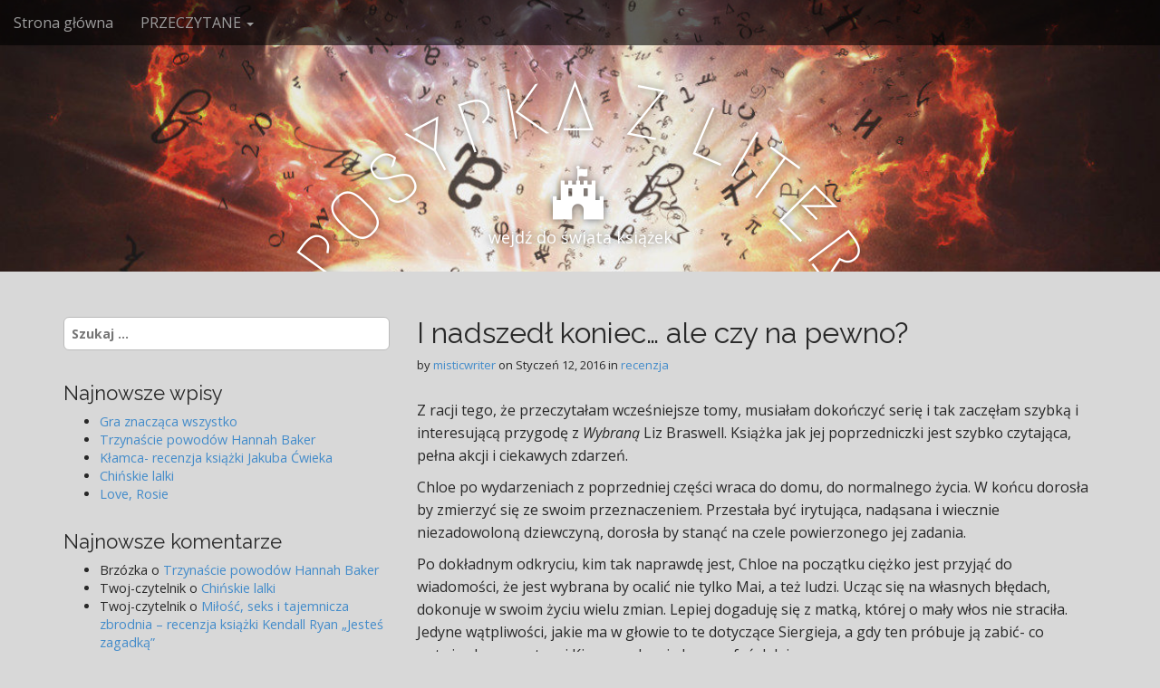

--- FILE ---
content_type: text/html; charset=UTF-8
request_url: http://zaczytani.netportal.pl/i-nadzesz-koniec-ale-czy-na-pewno/
body_size: 6978
content:
<!DOCTYPE html>
<html lang="pl-PL">
<head>
	<meta charset="UTF-8">
	<meta name="viewport" content="width=device-width, initial-scale=1.0">
	<link rel="profile" href="http://gmpg.org/xfn/11">
	<link rel="pingback" href="http://zaczytani.netportal.pl/xmlrpc.php">
	<title>I nadszedł koniec&#8230; ale czy na pewno? &#8211; POSYPKA Z LITER</title>
<link rel='dns-prefetch' href='//fonts.googleapis.com' />
<link rel='dns-prefetch' href='//s.w.org' />
<link rel="alternate" type="application/rss+xml" title="POSYPKA Z LITER &raquo; Kanał z wpisami" href="http://zaczytani.netportal.pl/feed/" />
<link rel="alternate" type="application/rss+xml" title="POSYPKA Z LITER &raquo; Kanał z komentarzami" href="http://zaczytani.netportal.pl/comments/feed/" />
		<script type="text/javascript">
			window._wpemojiSettings = {"baseUrl":"https:\/\/s.w.org\/images\/core\/emoji\/11.2.0\/72x72\/","ext":".png","svgUrl":"https:\/\/s.w.org\/images\/core\/emoji\/11.2.0\/svg\/","svgExt":".svg","source":{"concatemoji":"http:\/\/zaczytani.netportal.pl\/wp-includes\/js\/wp-emoji-release.min.js?ver=5.1.8"}};
			!function(a,b,c){function d(a,b){var c=String.fromCharCode;l.clearRect(0,0,k.width,k.height),l.fillText(c.apply(this,a),0,0);var d=k.toDataURL();l.clearRect(0,0,k.width,k.height),l.fillText(c.apply(this,b),0,0);var e=k.toDataURL();return d===e}function e(a){var b;if(!l||!l.fillText)return!1;switch(l.textBaseline="top",l.font="600 32px Arial",a){case"flag":return!(b=d([55356,56826,55356,56819],[55356,56826,8203,55356,56819]))&&(b=d([55356,57332,56128,56423,56128,56418,56128,56421,56128,56430,56128,56423,56128,56447],[55356,57332,8203,56128,56423,8203,56128,56418,8203,56128,56421,8203,56128,56430,8203,56128,56423,8203,56128,56447]),!b);case"emoji":return b=d([55358,56760,9792,65039],[55358,56760,8203,9792,65039]),!b}return!1}function f(a){var c=b.createElement("script");c.src=a,c.defer=c.type="text/javascript",b.getElementsByTagName("head")[0].appendChild(c)}var g,h,i,j,k=b.createElement("canvas"),l=k.getContext&&k.getContext("2d");for(j=Array("flag","emoji"),c.supports={everything:!0,everythingExceptFlag:!0},i=0;i<j.length;i++)c.supports[j[i]]=e(j[i]),c.supports.everything=c.supports.everything&&c.supports[j[i]],"flag"!==j[i]&&(c.supports.everythingExceptFlag=c.supports.everythingExceptFlag&&c.supports[j[i]]);c.supports.everythingExceptFlag=c.supports.everythingExceptFlag&&!c.supports.flag,c.DOMReady=!1,c.readyCallback=function(){c.DOMReady=!0},c.supports.everything||(h=function(){c.readyCallback()},b.addEventListener?(b.addEventListener("DOMContentLoaded",h,!1),a.addEventListener("load",h,!1)):(a.attachEvent("onload",h),b.attachEvent("onreadystatechange",function(){"complete"===b.readyState&&c.readyCallback()})),g=c.source||{},g.concatemoji?f(g.concatemoji):g.wpemoji&&g.twemoji&&(f(g.twemoji),f(g.wpemoji)))}(window,document,window._wpemojiSettings);
		</script>
		<style type="text/css">
img.wp-smiley,
img.emoji {
	display: inline !important;
	border: none !important;
	box-shadow: none !important;
	height: 1em !important;
	width: 1em !important;
	margin: 0 .07em !important;
	vertical-align: -0.1em !important;
	background: none !important;
	padding: 0 !important;
}
</style>
	<link rel='stylesheet' id='wp-block-library-css'  href='http://zaczytani.netportal.pl/wp-includes/css/dist/block-library/style.min.css?ver=5.1.8' type='text/css' media='all' />
<link rel='stylesheet' id='wp-pagenavi-css'  href='http://zaczytani.netportal.pl/wp-content/plugins/wp-pagenavi/pagenavi-css.css?ver=2.70' type='text/css' media='all' />
<link rel='stylesheet' id='arcade-basic-stylesheet-css'  href='http://zaczytani.netportal.pl/wp-content/themes/arcade-basic/style.css?ver=5.1.8' type='text/css' media='all' />
<link rel='stylesheet' id='arcade-basic-fonts-css'  href='//fonts.googleapis.com/css?family=Megrim|Raleway|Open+Sans:400,400italic,700,700italic' type='text/css' media='all' />
<link rel='stylesheet' id='font-awesome-css'  href='http://zaczytani.netportal.pl/wp-content/themes/arcade-basic/library/css/font-awesome.css?ver=4.7.0' type='text/css' media='all' />
<script type='text/javascript' src='http://zaczytani.netportal.pl/wp-includes/js/jquery/jquery.js?ver=1.12.4'></script>
<script type='text/javascript' src='http://zaczytani.netportal.pl/wp-includes/js/jquery/jquery-migrate.min.js?ver=1.4.1'></script>
<link rel='https://api.w.org/' href='http://zaczytani.netportal.pl/wp-json/' />
<link rel="EditURI" type="application/rsd+xml" title="RSD" href="http://zaczytani.netportal.pl/xmlrpc.php?rsd" />
<link rel="wlwmanifest" type="application/wlwmanifest+xml" href="http://zaczytani.netportal.pl/wp-includes/wlwmanifest.xml" /> 
<link rel='prev' title='Odkryte tajemnice' href='http://zaczytani.netportal.pl/odkryte-tajemnice/' />
<link rel='next' title='Nowi nadprzyrodzeni, którzy zagrażają naszemu życiu' href='http://zaczytani.netportal.pl/nowi-nadprzyrodzeni-ktorzy-zagrazaja-naszemu-zyciu/' />
<meta name="generator" content="WordPress 5.1.8" />
<link rel="canonical" href="http://zaczytani.netportal.pl/i-nadzesz-koniec-ale-czy-na-pewno/" />
<link rel='shortlink' href='http://zaczytani.netportal.pl/?p=70' />
<link rel="alternate" type="application/json+oembed" href="http://zaczytani.netportal.pl/wp-json/oembed/1.0/embed?url=http%3A%2F%2Fzaczytani.netportal.pl%2Fi-nadzesz-koniec-ale-czy-na-pewno%2F" />
<link rel="alternate" type="text/xml+oembed" href="http://zaczytani.netportal.pl/wp-json/oembed/1.0/embed?url=http%3A%2F%2Fzaczytani.netportal.pl%2Fi-nadzesz-koniec-ale-czy-na-pewno%2F&#038;format=xml" />
<style>
.container { max-width: 1170px; }
</style>
			<style type="text/css">.recentcomments a{display:inline !important;padding:0 !important;margin:0 !important;}</style>
		<style type="text/css" id="custom-background-css">
body.custom-background { background-color: #d8d8d8; }
</style>
	<link rel="icon" href="http://zaczytani.netportal.pl/wp-content/uploads/2016/06/cropped-images-1-32x32.jpeg" sizes="32x32" />
<link rel="icon" href="http://zaczytani.netportal.pl/wp-content/uploads/2016/06/cropped-images-1-192x192.jpeg" sizes="192x192" />
<link rel="apple-touch-icon-precomposed" href="http://zaczytani.netportal.pl/wp-content/uploads/2016/06/cropped-images-1-180x180.jpeg" />
<meta name="msapplication-TileImage" content="http://zaczytani.netportal.pl/wp-content/uploads/2016/06/cropped-images-1-270x270.jpeg" />
</head>
<body class="post-template-default single single-post postid-70 single-format-standard custom-background no-fittext basic">

	<div id="page">

		<header id="header">
			<nav id="site-navigation" class="navbar navbar-inverse navbar-fixed-top" role="navigation">
				<h3 class="sr-only">Main menu</h3>
				<a class="sr-only" href="#primary" title="Skip to content">Skip to content</a>

				<div class="navbar-header">
					<button type="button" class="navbar-toggle" data-toggle="collapse" data-target=".navbar-collapse">
				        <span class="icon-bar"></span>
				        <span class="icon-bar"></span>
				        <span class="icon-bar"></span>
				    </button>
				</div>

				<div class="collapse navbar-collapse">
					<ul id="menu-menu" class="nav navbar-nav"><li id="menu-item-228" class="menu-item menu-item-type-custom menu-item-object-custom menu-item-home menu-item-228"><a href="http://zaczytani.netportal.pl">Strona główna</a></li>
<li id="menu-item-413" class="menu-item menu-item-type-post_type menu-item-object-page menu-item-has-children dropdown menu-item-413"><a class="dropdown-toggle" data-toggle="dropdown" data-target="#" href="http://zaczytani.netportal.pl/przeczytane-2/">PRZECZYTANE <span class="caret"></span></a>
<ul class="dropdown-menu">
	<li id="menu-item-29" class="menu-item menu-item-type-post_type menu-item-object-page menu-item-29"><a href="http://zaczytani.netportal.pl/przeczytane/przeczytane-2016-rok/">PRZECZYTANE 2016 rok</a></li>
	<li id="menu-item-401" class="menu-item menu-item-type-post_type menu-item-object-page menu-item-401"><a href="http://zaczytani.netportal.pl/przeczytane/przeczytane-2017/">PRZECZYTANE 2017</a></li>
</ul>
</li>
</ul>				</div>
			</nav><!-- #site-navigation -->

			 <div class="title-card-wrapper">
                <div class="title-card">
    				<div id="site-meta">
						    					<div id="site-title">
    						<a href="http://zaczytani.netportal.pl" title="POSYPKA Z LITER" rel="home">POSYPKA Z LITER</a>
    					</div>

    					    					<i class="fa fa-fort-awesome"></i>
    					
    					<div id="site-description">
    						wejdź do świata książek    					</div>
						    					<a href="#" id="more-site" class="btn btn-default btn-lg">See More</a>
    				</div>

    							<img class="header-img" src="http://zaczytani.netportal.pl/wp-content/uploads/2016/11/cropped-magiczna_ksiazka-0.jpg" alt="" />
							</div>
			</div>

		</header>

		<main>
	<div class="container">
		<div class="row">
			<div id="primary" class="col-md-8 pull-right hfeed">
				
						<article id="post-70" class="clearfix post-70 post type-post status-publish format-standard has-post-thumbnail hentry category-recenzja tag-chloe-king tag-dziewiec-zyc-chloe-king tag-koniec tag-liz-broswell tag-mai tag-recenzja tag-wybrana tag-zakonczenie xfolkentry">
		
	<h1 class="entry-title">I nadszedł koniec&#8230; ale czy na pewno?</h1>
		<div class="entry-meta">
		by <span class="vcard author"><span class="fn"><a href="http://zaczytani.netportal.pl/author/admin/" title="Posts by misticwriter" rel="author">misticwriter</a></span></span>&nbsp;on&nbsp;<a href="http://zaczytani.netportal.pl/i-nadzesz-koniec-ale-czy-na-pewno/" class="time"><time class="date published updated" datetime="2016-01-12">Styczeń 12, 2016</time></a>&nbsp;in&nbsp;<a href="http://zaczytani.netportal.pl/category/recenzja/" rel="category tag">recenzja</a>	</div>
	
	    <div class="entry-content description clearfix">
		    <p>Z racji tego, że przeczytałam wcześniejsze tomy, musiałam dokończyć serię i tak zaczęłam szybką i interesującą przygodę z <em>Wybraną </em>Liz Braswell. Książka jak jej poprzedniczki jest szybko czytająca, pełna akcji i ciekawych zdarzeń.</p>
<p>Chloe po wydarzeniach z poprzedniej części wraca do domu, do normalnego życia. W końcu dorosła by zmierzyć się ze swoim przeznaczeniem. Przestała być irytująca, nadąsana i wiecznie niezadowoloną dziewczyną, dorosła by stanąć na czele powierzonego jej zadania.</p>
<p>Po dokładnym odkryciu, kim tak naprawdę jest, Chloe na początku ciężko jest przyjąć do wiadomości, że jest wybrana by ocalić nie tylko Mai, a też ludzi. Ucząc się na własnych błędach, dokonuje w swoim życiu wielu zmian. Lepiej dogaduję się z matką, której o mały włos nie straciła. Jedyne wątpliwości, jakie ma w głowie to te dotyczące Siergieja, a gdy ten próbuje ją zabić- co potwierdza przestrogi Kim &#8211; wacha się komu ufać dalej.</p>
<p>Akcja równie dynamiczna jak w poprzednich tomach. Fabuła, zaczyna dobiegać ku końcowi, wszystko zaczyna się wyjaśniać. Język ja wcześniej młodzieżowy i ciekawy w odbiorze.</p>
<p>I oczywiście zakończenie… Autorka wyjaśnia nam wszystkie poprzednie wątki, lecz z niewinnością szczeniaczka dodaje kolejne, jakby chciała sobie uchylić okno, by później jak najdzie ją ochota na powrót do świata starożytnych kotów, pisać dalej.</p>
<p><em>Wybrana </em>to moim zdaniem dobre zakończenie serii, choć może nas pozostawić w małym nienasyceniu z racji dodania nowych faktów – delikatnie a jednak- a później nie ma już nic. No cóż, trzeba się pozbierać i rozpocząć czytanie kolejnej powieści, aby czytelnicy blogowi mieli dodatkwow kilka słów do przeczytania mimo książek i –możliwe- lektur szkolnych.</p>
	    </div><!-- .entry-content -->
	    	<footer class="clearfix">
	    <p class="tags"><i class="fa fa-tags"></i> <span>Tags:</span><a href="http://zaczytani.netportal.pl/tag/chloe-king/" rel="tag">Chloe King</a> <a href="http://zaczytani.netportal.pl/tag/dziewiec-zyc-chloe-king/" rel="tag">Dziewieć żyć Chloe King</a> <a href="http://zaczytani.netportal.pl/tag/koniec/" rel="tag">koniec</a> <a href="http://zaczytani.netportal.pl/tag/liz-broswell/" rel="tag">Liz Broswell</a> <a href="http://zaczytani.netportal.pl/tag/mai/" rel="tag">Mai</a> <a href="http://zaczytani.netportal.pl/tag/recenzja/" rel="tag">recenzja</a> <a href="http://zaczytani.netportal.pl/tag/wybrana/" rel="tag">Wybrana</a> <a href="http://zaczytani.netportal.pl/tag/zakonczenie/" rel="tag">zakończenie</a></p>	</footer><!-- .entry -->
	</article><!-- #post-70 -->
					<div id="posts-pagination" class="clearfix">
						<h3 class="sr-only">Post navigation</h3>
						<div class="previous pull-left"><a href="http://zaczytani.netportal.pl/odkryte-tajemnice/" rel="prev">&larr; Odkryte tajemnice</a></div>
						<div class="next pull-right"><a href="http://zaczytani.netportal.pl/nowi-nadprzyrodzeni-ktorzy-zagrazaja-naszemu-zyciu/" rel="next">Nowi nadprzyrodzeni, którzy zagrażają naszemu życiu &rarr;</a></div>
					</div><!-- #posts-pagination -->

					
<div id="comments" class="comments-area">
	
	
	</div><!-- #comments .comments-area -->
							</div>
				<div id="secondary" class="col-md-4" role="complementary">
		<aside id="search-2" class="widget widget_search"><form role="search" method="get" class="search-form" action="http://zaczytani.netportal.pl/">
				<label>
					<span class="screen-reader-text">Szukaj:</span>
					<input type="search" class="search-field" placeholder="Szukaj &hellip;" value="" name="s" />
				</label>
				<input type="submit" class="search-submit" value="Szukaj" />
			</form></aside>		<aside id="recent-posts-2" class="widget widget_recent_entries">		<h3 class="widget-title">Najnowsze wpisy</h3>		<ul>
											<li>
					<a href="http://zaczytani.netportal.pl/gra-znaczaca-wszystko/">Gra  znacząca wszystko</a>
									</li>
											<li>
					<a href="http://zaczytani.netportal.pl/trzynascie-powodow-hannah-baker/">Trzynaście powodów Hannah Baker</a>
									</li>
											<li>
					<a href="http://zaczytani.netportal.pl/klamca-recenzja-ksiazki-jakuba-cwieka/">Kłamca- recenzja książki Jakuba Ćwieka</a>
									</li>
											<li>
					<a href="http://zaczytani.netportal.pl/chinskie-lalki/">Chińskie lalki</a>
									</li>
											<li>
					<a href="http://zaczytani.netportal.pl/love-rosie/">Love, Rosie</a>
									</li>
					</ul>
		</aside><aside id="recent-comments-2" class="widget widget_recent_comments"><h3 class="widget-title">Najnowsze komentarze</h3><ul id="recentcomments"><li class="recentcomments"><span class="comment-author-link">Brzózka</span> o <a href="http://zaczytani.netportal.pl/trzynascie-powodow-hannah-baker/#comment-341">Trzynaście powodów Hannah Baker</a></li><li class="recentcomments"><span class="comment-author-link">Twoj-czytelnik</span> o <a href="http://zaczytani.netportal.pl/chinskie-lalki/#comment-13">Chińskie lalki</a></li><li class="recentcomments"><span class="comment-author-link">Twoj-czytelnik</span> o <a href="http://zaczytani.netportal.pl/milosc-seks-i-tajemnicza-zbrodnia-recenzja-ksiazki-kendall-ryan-jestes-zagadka/#comment-12">Miłość, seks i tajemnicza zbrodnia &#8211; recenzja książki Kendall Ryan &#8222;Jesteś zagadką&#8221;</a></li><li class="recentcomments"><span class="comment-author-link">Twoj-czytelnik</span> o <a href="http://zaczytani.netportal.pl/love-rosie/#comment-11">Love, Rosie</a></li><li class="recentcomments"><span class="comment-author-link"><a href='http://lubimyczytac.pl/profil/613831/misticwriter' rel='external nofollow' class='url'>misticwriter</a></span> o <a href="http://zaczytani.netportal.pl/posrod-glebin/#comment-10">Pośród głębin&#8230;</a></li></ul></aside><aside id="archives-2" class="widget widget_archive"><h3 class="widget-title">Archiwa</h3>		<ul>
				<li><a href='http://zaczytani.netportal.pl/2017/05/'>Maj 2017</a></li>
	<li><a href='http://zaczytani.netportal.pl/2016/06/'>Czerwiec 2016</a></li>
	<li><a href='http://zaczytani.netportal.pl/2016/04/'>Kwiecień 2016</a></li>
	<li><a href='http://zaczytani.netportal.pl/2016/03/'>Marzec 2016</a></li>
	<li><a href='http://zaczytani.netportal.pl/2016/02/'>Luty 2016</a></li>
	<li><a href='http://zaczytani.netportal.pl/2016/01/'>Styczeń 2016</a></li>
		</ul>
			</aside><aside id="categories-2" class="widget widget_categories"><h3 class="widget-title">Kategorie</h3>		<ul>
				<li class="cat-item cat-item-1"><a href="http://zaczytani.netportal.pl/category/notki-odautorskie/uncategorized/" >bez kategori</a>
</li>
	<li class="cat-item cat-item-189"><a href="http://zaczytani.netportal.pl/category/gatunki/fantasy/" >fantasy</a>
</li>
	<li class="cat-item cat-item-3"><a href="http://zaczytani.netportal.pl/category/recenzja/gabby/" >Gabby</a>
</li>
	<li class="cat-item cat-item-187"><a href="http://zaczytani.netportal.pl/category/recenzja/misticwriter/" >Misticwriter</a>
</li>
	<li class="cat-item cat-item-151"><a href="http://zaczytani.netportal.pl/category/gatunki/new-adult/" >New Adult</a>
</li>
	<li class="cat-item cat-item-4"><a href="http://zaczytani.netportal.pl/category/notki-odautorskie/" >notki odautorskie</a>
</li>
	<li class="cat-item cat-item-5"><a href="http://zaczytani.netportal.pl/category/recenzja/" >recenzja</a>
</li>
	<li class="cat-item cat-item-185"><a href="http://zaczytani.netportal.pl/category/serie-ksiazek/" >Serie książek</a>
</li>
	<li class="cat-item cat-item-242"><a href="http://zaczytani.netportal.pl/category/gatunki/sf-gatunki/" >SF</a>
</li>
	<li class="cat-item cat-item-186"><a href="http://zaczytani.netportal.pl/category/serie-ksiazek/trylogie/" >trylogie</a>
</li>
	<li class="cat-item cat-item-6"><a href="http://zaczytani.netportal.pl/category/notki-odautorskie/zapowiedzi/" >zapowiedzi</a>
</li>
		</ul>
			</aside><aside id="calendar-3" class="widget widget_calendar"><h3 class="widget-title">Kalendarz</h3><div id="calendar_wrap" class="calendar_wrap"><table id="wp-calendar">
	<caption>Styczeń 2026</caption>
	<thead>
	<tr>
		<th scope="col" title="poniedziałek">P</th>
		<th scope="col" title="wtorek">W</th>
		<th scope="col" title="środa">Ś</th>
		<th scope="col" title="czwartek">C</th>
		<th scope="col" title="piątek">P</th>
		<th scope="col" title="sobota">S</th>
		<th scope="col" title="niedziela">N</th>
	</tr>
	</thead>

	<tfoot>
	<tr>
		<td colspan="3" id="prev"><a href="http://zaczytani.netportal.pl/2017/05/">&laquo; Maj</a></td>
		<td class="pad">&nbsp;</td>
		<td colspan="3" id="next" class="pad">&nbsp;</td>
	</tr>
	</tfoot>

	<tbody>
	<tr>
		<td colspan="3" class="pad">&nbsp;</td><td>1</td><td>2</td><td>3</td><td>4</td>
	</tr>
	<tr>
		<td>5</td><td>6</td><td>7</td><td>8</td><td>9</td><td>10</td><td>11</td>
	</tr>
	<tr>
		<td>12</td><td>13</td><td>14</td><td>15</td><td id="today">16</td><td>17</td><td>18</td>
	</tr>
	<tr>
		<td>19</td><td>20</td><td>21</td><td>22</td><td>23</td><td>24</td><td>25</td>
	</tr>
	<tr>
		<td>26</td><td>27</td><td>28</td><td>29</td><td>30</td><td>31</td>
		<td class="pad" colspan="1">&nbsp;</td>
	</tr>
	</tbody>
	</table></div></aside>	</div><!-- #secondary.widget-area -->		</div>
	</div>

	</main><!-- main -->

	<footer id="footer" role="contentinfo">
		<div id="footer-content" class="container">
			<div class="row">
				<div class="copyright col-lg-12">
					<span class="pull-left">Copyright &copy; 2026  <a href="http://zaczytani.netportal.pl">POSYPKA Z LITER</a>. All Rights Reserved.</span>
					<span class="credit-link pull-right"><i class="fa fa-leaf"></i>The Arcade Basic Theme by <a href="https://themes.bavotasan.com/themes/arcade">bavotasan.com</a>.</span>
				</div><!-- .col-lg-12 -->
			</div><!-- .row -->
		</div><!-- #footer-content.container -->
	</footer><!-- #footer -->
</div><!-- #page -->

<div id="counter24"><!--start--><a target="_blank" href="http://stats.wpadm.com/en/6d0f0ef18b90" alt="Counter" title="Counter"><script type="text/javascript">var id="6d0f0ef18b90";d=document;s=screen; w=s.width; h=s.height;navigator.appName!="Netscape"? b=s.colorDepth : b=s.pixelDepth;navigator.javaEnabled()==1?j="y":j="n"; w?"":w="0"; h?"":h="0"; b?"":b="0";d.write('<img alt="" style="border: 0;" src="http://stats.wpadm.com/getimages.php?id='+id+'&amp;j='+j+'&amp;sh='+h+'&amp;sw='+w+'&amp;sb='+b+'&amp;d='+escape(d.location.href.replace(/(http:\/\/|https:\/\/)/,""))+'&amp;r='+(d.referrer)+'\">');</script><noscript><img src="http://stats.wpadm.com/getimages.php?id=6d0f0ef18b90&amp;j=n"></noscript></a><!--end--></div><script type='text/javascript' src='http://zaczytani.netportal.pl/wp-includes/js/comment-reply.min.js?ver=5.1.8'></script>
<script type='text/javascript' src='http://zaczytani.netportal.pl/wp-content/themes/arcade-basic/library/js/bootstrap.min.js?ver=3.0.3'></script>
<script type='text/javascript' src='http://zaczytani.netportal.pl/wp-content/themes/arcade-basic/library/js/fillsize.js?ver=5.1.8'></script>
<script type='text/javascript' src='http://zaczytani.netportal.pl/wp-content/themes/arcade-basic/library/js/jquery.arctext.js?ver=5.1.8'></script>
<script type='text/javascript'>
/* <![CDATA[ */
var arcade_basic_vars = {"arc":"400","fittext":""};
/* ]]> */
</script>
<script type='text/javascript' src='http://zaczytani.netportal.pl/wp-content/themes/arcade-basic/library/js/theme.js?ver=5.1.8'></script>
<script type='text/javascript' src='http://zaczytani.netportal.pl/wp-includes/js/wp-embed.min.js?ver=5.1.8'></script>
</body>
</html>